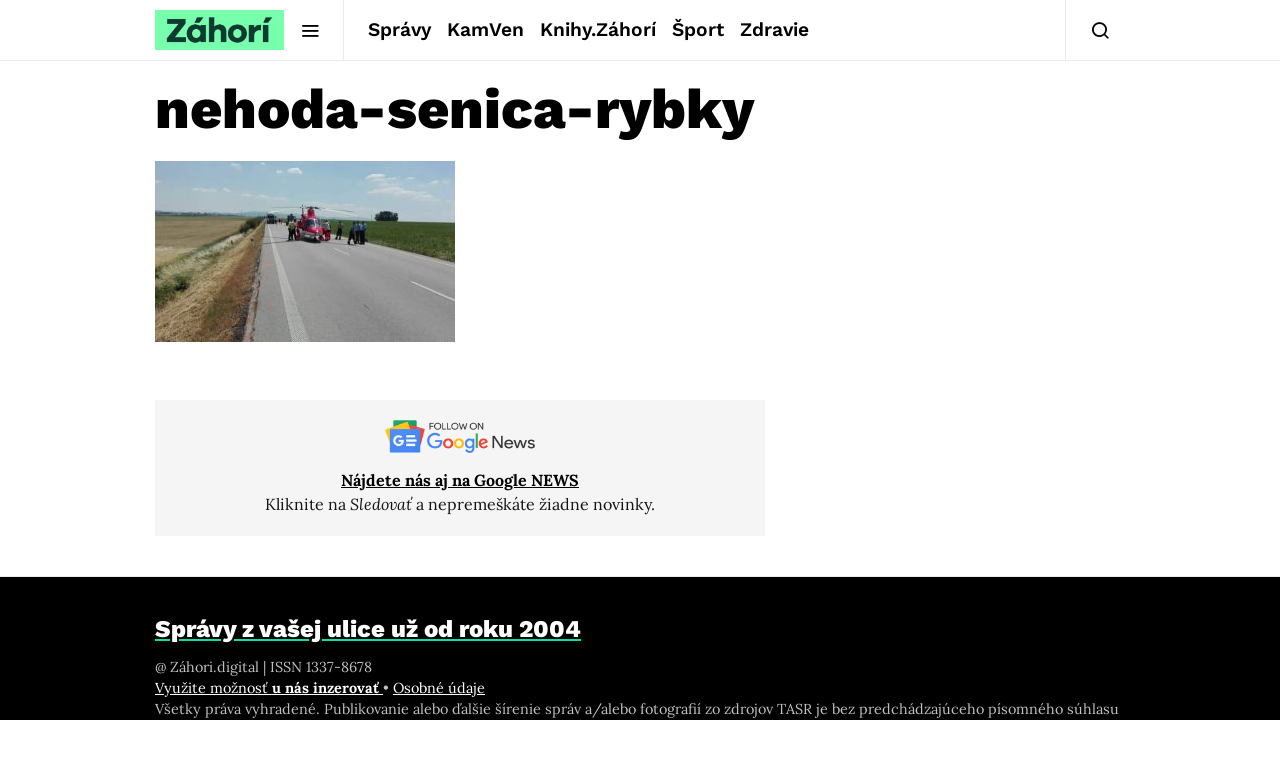

--- FILE ---
content_type: text/html; charset=utf-8
request_url: https://www.google.com/recaptcha/api2/aframe
body_size: 268
content:
<!DOCTYPE HTML><html><head><meta http-equiv="content-type" content="text/html; charset=UTF-8"></head><body><script nonce="QFMaBv3hmyKXEH9gXg42KQ">/** Anti-fraud and anti-abuse applications only. See google.com/recaptcha */ try{var clients={'sodar':'https://pagead2.googlesyndication.com/pagead/sodar?'};window.addEventListener("message",function(a){try{if(a.source===window.parent){var b=JSON.parse(a.data);var c=clients[b['id']];if(c){var d=document.createElement('img');d.src=c+b['params']+'&rc='+(localStorage.getItem("rc::a")?sessionStorage.getItem("rc::b"):"");window.document.body.appendChild(d);sessionStorage.setItem("rc::e",parseInt(sessionStorage.getItem("rc::e")||0)+1);localStorage.setItem("rc::h",'1769089053237');}}}catch(b){}});window.parent.postMessage("_grecaptcha_ready", "*");}catch(b){}</script></body></html>

--- FILE ---
content_type: text/plain; charset=UTF-8
request_url: https://at.teads.tv/fpc?analytics_tag_id=PUB_21261&tfpvi=&gdpr_status=22&gdpr_reason=220&gdpr_consent=&ccpa_consent=&shared_ids=&sv=d656f4a&
body_size: 56
content:
MTE3NzIxODUtZGRlMi00YjFmLTkzZmMtOTY4YTBkNTY5ZWRkIzUtMQ==